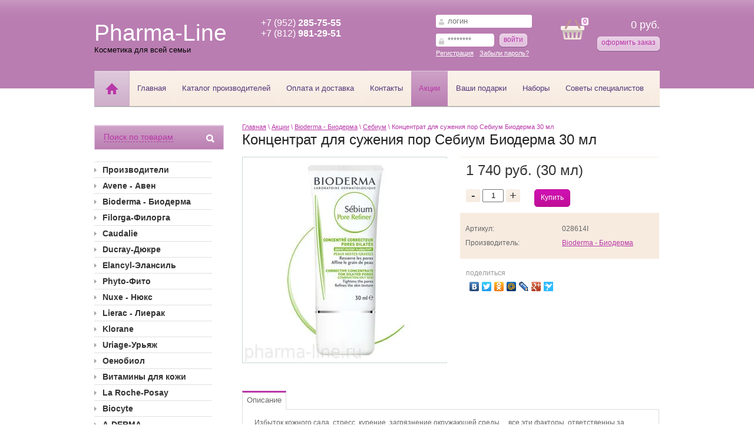

--- FILE ---
content_type: text/html; charset=utf-8
request_url: http://pharma-line.ru/akcii/product/koncentrat_dlya_suzheniya_por_sebium_bioderma_30_ml
body_size: 22682
content:


<!DOCTYPE html>
<html xmlns="http://www.w3.org/1999/html">
<head>
<meta name="google-site-verification" content="BnmaKhv-fwpeUhdVrgzgAxckYp21zNgLQRZTTnXbZAg" />
<meta name='wmail-verification' content='9c4503a1100a08d1' />
    <meta name="robots" content="all"/>
    <meta http-equiv="Content-Type" content="text/html; charset=UTF-8" />
    <meta name="description" content="Концентрат для сужения пор Себиум Биодерма 30 мл" />
    <meta name="keywords" content="Концентрат для сужения пор Себиум Биодерма 30 мл в СПб" />
    <title>купить Концентрат для сужения пор Себиум Биодерма 30 мл</title>
    <link rel="canonical" href="/akcii/product/koncentrat_dlya_suzheniya_por_sebium_bioderma_30_ml"/>    
            <!-- 46b9544ffa2e5e73c3c971fe2ede35a5 -->
            <script src='/shared/s3/js/lang/ru.js'></script>
            <script src='/shared/s3/js/common.min.js'></script>
        <link rel='stylesheet' type='text/css' href='/shared/s3/css/calendar.css' /><link rel='stylesheet' type='text/css' href='/shared/highslide-4.1.13/highslide.min.css'/>
<script type='text/javascript' src='/shared/highslide-4.1.13/highslide-full.packed.js'></script>
<script type='text/javascript'>
hs.graphicsDir = '/shared/highslide-4.1.13/graphics/';
hs.outlineType = null;
hs.showCredits = false;
hs.lang={cssDirection:'ltr',loadingText:'Загрузка...',loadingTitle:'Кликните чтобы отменить',focusTitle:'Нажмите чтобы перенести вперёд',fullExpandTitle:'Увеличить',fullExpandText:'Полноэкранный',previousText:'Предыдущий',previousTitle:'Назад (стрелка влево)',nextText:'Далее',nextTitle:'Далее (стрелка вправо)',moveTitle:'Передвинуть',moveText:'Передвинуть',closeText:'Закрыть',closeTitle:'Закрыть (Esc)',resizeTitle:'Восстановить размер',playText:'Слайд-шоу',playTitle:'Слайд-шоу (пробел)',pauseText:'Пауза',pauseTitle:'Приостановить слайд-шоу (пробел)',number:'Изображение %1/%2',restoreTitle:'Нажмите чтобы посмотреть картинку, используйте мышь для перетаскивания. Используйте клавиши вперёд и назад'};</script>

<!--s3_require-->
<link rel="stylesheet" href="/g/basestyle/1.0.1/user/user.css" type="text/css"/>
<link rel="stylesheet" href="/g/basestyle/1.0.1/user/user.blue.css" type="text/css"/>
<script type="text/javascript" src="/g/basestyle/1.0.1/user/user.js" async></script>
<!--/s3_require-->

    <!--[if lt IE 9]>
    <script type="text/javascript" src="http://html5shiv.googlecode.com/svn/trunk/html5.js"></script>
    <![endif]-->
    <link href="/g/shop2/shop2.css" rel="stylesheet" type="text/css" />
<link href="/g/shop2/comments/comments.less.css" rel="stylesheet" type="text/css" />
<link rel="stylesheet" type="text/css" href="/g/shop2/elements.less.css">

	<script type="text/javascript" src="/g/jquery/jquery-1.7.2.min.js" charset="utf-8"></script>


<script type="text/javascript" src="/g/shop2/shop2.packed.js"></script>
<script type="text/javascript" src="/g/printme.js" charset="utf-8"></script>
<script type="text/javascript" src="/g/no_cookies.js" charset="utf-8"></script>
<script type="text/javascript" src="/g/shop2v2/default/js/baron.min.js"></script>
<script type="text/javascript" src="/g/shop2/shop2custom.js" charset="utf-8"></script>
<script type="text/javascript" src="/g/shop2/disable.params.shop2.js" charset="utf-8"></script>
<script type="text/javascript">
	shopClient.uri = '/akcii';
	shopClient.mode = 'product';
        	shop2.apiHash = {"getPromoProducts":"7dc6925b57ec3ad7ba9a64e938791811","cartAddItem":"75998904dc8b5ccf4c33900c38506911","getSearchMatches":"f9062372355173943cc1befed18ed16a","getFolderCustomFields":"5c429852260f44566e27d117015bc56c","getProductListItem":"b3ad0b79bd56e4dd6073afca466ab418","cartRemoveItem":"ed7636361e7c12a29cba4eaf343a540b","cartUpdate":"1ca795912b9588b9b1a89c323d9bde6a","cartRemoveCoupon":"fd54a9af7e52c2fc894139ca73a76ec3","cartAddCoupon":"0c62888798c3a21b714c427dc69726b3","deliveryCalc":"030cd92ed68159b9625b807d7c94f9ea","printOrder":"6e2a243d80d216ce18e8dbfdc540e3f6","cancelOrder":"c04058ee06bb7c0dc1deeaa56c858f6f","cancelOrderNotify":"a4346f31c336ce27c9c69f976339e0a5","repeatOrder":"90cf68cb992acbbda6d11fbd045212ac","paymentMethods":"c471ee0e07315af7d146afbbcb66a511","compare":"f9346862bee12e4e64df8bc46ee0a780"};
</script>    <link rel="stylesheet" type="text/css" href="/t/v338/images/css/styles.less.css" />
    <script type="text/javascript" src="http://megagroup.ru/g/module/megaslider/js/megaslider.jquery.js"></script>
    <script type="text/javascript" src="/t/v338/images/main.js"></script>
    
        <script type="text/javascript">
            hs.align = 'center';
            hs.transitions = ['expand', 'crossfade'];
            hs.outlineType = 'rounded-white';
            hs.fadeInOut = true;
            hs.dimmingOpacity = 0.75; 

            hs.addSlideshow({
                slideshowGroup: 'product',
                interval: 5000,
                repeat: false,
                useControls: true,
                fixedControls: 'fit',
                overlayOptions: {
                    opacity: .75,
                    position: 'bottom center',
                    hideOnMouseOut: true
                }
            });
        </script>
    
<script type="text/javascript" src="//yandex.st/share/share.js" charset="utf-8"></script>
</head>
<body>
    <div class="wrapper">
            <header>
                <div class="container">
                    <div class="header-bottom-line">
                        <div class="left-part">
                            <a class="logo" href="/">
                                <img src="/thumb/2/8JRUdMP9MZJFhn1_Q9a9yA/72c62/d/logo.png" alt="" />
                            </a>
                          <a href="/" class="company-name">
                                Pharma-Line
                                <span>Косметика для всей семьи</span>
                            </a>
                            <div class="big-slogan">
                                                                        <ul class="phone-list">
                                                                              <li>
                                            <div>+7 (952) <strong>285-75-55 </strong></div>
<div>+7 (812) <strong>981-29-51</strong></div>
                                        </li>
                                    </ul>
                                                                </div>
                        </div>
                        <div class="right-part">

                            <div class="header-cart"  id="shop2-cart-preview">
    <div class="left-pos">
          <span>0</span>
    </div>
    <div class="right-pos">
        <div class="all-price">
            0 руб.
        </div>
        <div class="button-wrap">
            <a class="pink-btn" href="/akcii/cart"><span>оформить заказ</span> </a>
        </div>
    </div>
</div>                            <form method="post" action="/users" class="registration-block">
    <div class="field-reg login-field">
        <input type="text" name="login" placeholder="логин"/>
    </div>
    <div class="field-reg pass-field">
        <input type="password" name="password" placeholder="********" />
    </div>
    <div class="button-wrap">
        <button class="pink-btn" type="submit"><span>войти</span> </button>
    </div>
    <a href="/users/register">Регистрация</a><a href="/users/forgot_password">Забыли пароль?</a>
<re-captcha data-captcha="recaptcha"
     data-name="captcha"
     data-sitekey="6LcYvrMcAAAAAKyGWWuW4bP1De41Cn7t3mIjHyNN"
     data-lang="ru"
     data-rsize="invisible"
     data-type="image"
     data-theme="light"></re-captcha></form>

                        </div>
                    </div>
                </div>
            </header>

            

            <section class="main-content">

                <div class="container">
                    <div class="nav-menu-wrap">
                        <a class="home" href="/"></a>
                        <nav>
                            <ul>
                                                                <li>
                                    <a  href="/glavnaya"><span>Главная</span></a>
                                </li>
                                                                <li>
                                    <a  href="/"><span>Каталог производителей</span></a>
                                </li>
                                                                <li>
                                    <a  href="/oplata-i-dostavka"><span>Оплата и доставка</span></a>
                                </li>
                                                                <li>
                                    <a  href="/contact"><span>Контакты</span></a>
                                </li>
                                                                <li>
                                    <a class="active" href="/akcii"><span>Акции</span></a>
                                </li>
                                                                <li>
                                    <a  href="/vashi-podarki"><span>Ваши подарки</span></a>
                                </li>
                                                                <li>
                                    <a  href="/nabory"><span>Наборы</span></a>
                                </li>
                                                                <li>
                                    <a  href="/sovety-spetsialistov"><span>Советы специалистов</span></a>
                                </li>
                                                            </ul>
                        </nav>
                    </div>
                    <table>
                        <tr>
                            <td class="sidebar">
                                
                                <div class="search-wrap">
	<a class="srch-prod " href="#">
		<span>Поиск по товарам</span>
		<button class="search-btn" type="button"></button>
	</a>

	<form method="get" name="shop2_search" class="dropdown-search " action="/akcii/search" enctype="multipart/form-data">
		<input type="hidden" name="sort_by" value=""/>
		<div class="dropdown-wrap">
			<div class="field">
				<span>Цена:</span>
				<ul>
					<li>
						<input type="text" name="s[price][min]" value="" placeholder="от" />
					</li>
					<li>
						<input type="text" name="s[price][max]" value="" placeholder="до"/>
					</li>
				</ul>
			</div>
			<div class="field">
				<label for="name">Название:</label>
				<input type="text" name="s[name]" value="" id="name"/>
			</div>

				
			<div class="field">
				<label for="articul">Артикул:</label>
				<input type="text" id="articul" name="s[article]" value="" />
			</div>
			<div class="field">
				<label for="text">Текст:</label>
				<input type="text" id="text" name="search_text" value="" />
			</div>
			
			<div class="field"><span>Выберите категорию:</span><select id="s[folder_id]" name="s[folder_id]" onchange="shopClient.Search.getFolderParams(this, '5c429852260f44566e27d117015bc56c', 695658)"><option value="" >Все</option><option value="607078621" > Производители</option><option value="694800621" > Avene - Авен</option><option value="694804421" >&raquo; Термальная вода Авен</option><option value="694931821" >&raquo; Основной уход за чувствительной кожей</option><option value="694932421" >&raquo; Уход за контуром глаз</option><option value="694935021" >&raquo; Tolerance Extreme - Уход за сверхчувствительной кожей</option><option value="694941221" >&raquo; Cicalfate - Уход за повреждённой кожей</option><option value="694941621" >&raquo; Hydrance Optimale - Увлажняющая гамма</option><option value="694941821" >&raquo; Antirougeurs - Средства от покраснений</option><option value="694942021" >&raquo; Cold Cream - Гамма с колд-кремом</option><option value="694944621" >&raquo; TriXéra - Средства для ухода за очень сухой и атопичной кожей</option><option value="694944821" >&raquo; Akerat - Выраженные уплотнения кожи и псориаз</option><option value="694945021" >&raquo; Ystheal  Антивозрастные средства</option><option value="694947221" >&raquo; Cleanance - Уход за проблемной кожей</option><option value="694947421" >&raquo; Avene Sun Care Солнцезащитная гамма </option><option value="694950221" >&raquo; Мужская гамма</option><option value="65189803" >&raquo; Гамма Avène Couvrance</option><option value="78688203" >&raquo; КсераКальм A.D  (XeraCalm A.D)</option><option value="129177403" >&raquo; PhysioLift - Физиолифт Антивозрастные средства</option><option value="464691503" >&raquo; ДермАбсолю - DermAbsolu</option><option value="464741103" >&raquo; Body - ухода за чувствительной кожей тела.</option><option value="695021421" > Bioderma - Биодерма</option><option value="695208821" >&raquo; Атодерм</option><option value="695209021" >&raquo; Себиум</option><option value="695209221" >&raquo; Сенсибио</option><option value="695209421" >&raquo; Нодэ</option><option value="695209621" >&raquo; Фотодерм</option><option value="695209821" >&raquo; Гидрабио</option><option value="695210221" >&raquo; Цикабио</option><option value="695210421" >&raquo; АВСДерм</option><option value="72106403" >&raquo;  Отбеливание</option><option value="110467803" >&raquo; Matricium</option><option value="695214021" > Filorga-Филорга</option><option value="695216021" > Caudalie </option><option value="695216421" >&raquo; Очищение и тонизирование</option><option value="695216621" >&raquo; Первые морщины &amp;quot;Pulpe vitaminee&amp;quot;</option><option value="695216821" >&raquo; Сухая кожа &amp;quot;Vinosource&amp;quot;</option><option value="695217021" >&raquo; Вин Актив (Vine Activ)</option><option value="695217221" >&raquo; Глобальный антивозрастной уход &amp;quot;Premiere cru&amp;quot;</option><option value="695217421" >&raquo; Сияние кожи и коррекция пигментных пятен &amp;quot;Vinoperfect&amp;quot;</option><option value="695217621" >&raquo; Солнце: Солей Дивин и Тен Дивин</option><option value="695218821" >&raquo; Тело</option><option value="62945003" >&raquo; Наборы</option><option value="81549403" >&raquo; Кодали Полифенол С15 </option><option value="115372803" >&raquo; Resveratrol lift</option><option value="695222221" > Ducray-Дюкре</option><option value="695222421" >&raquo; Уход за волосами Дюкрэ</option><option value="695223221" >&raquo; Уход за сухой кожей Иктиан</option><option value="695223421" >&raquo; Уход за проблемной кожей Керакнил</option><option value="695223621" >&raquo; Программа против пигментации Меласкрин</option><option value="464691103" >&raquo; Гидрозис Контрол</option><option value="695232221" > Elancyl-Элансиль</option><option value="695232421" >&raquo; Элансиль Противоцеллюлитные средства</option><option value="695232621" >&raquo; Элансиль Средства для ухода за телом</option><option value="695234621" > Phyto-Фито</option><option value="695235021" >&raquo; Краски для волос Phyto Color</option><option value="695235221" >&raquo; Средства для красоты волос</option><option value="695235821" >&raquo; Средства для укладки волос</option><option value="695236021" >&raquo; Средства для интенсивного ухода</option><option value="695238821" >&raquo; Уход за волосами на солнце</option><option value="695239021" >&raquo; Шампуни и кондиционеры</option><option value="94086203" >&raquo; Phyto Пищевая добавка для укрепления волос и ногтей </option><option value="695273021" > Nuxe - Нюкс</option><option value="695273421" >&raquo; Анти возрастной уход</option><option value="695273621" >&raquo; Фреш де Ботэ  увлажняющий уход 48 часов</option><option value="695274021" >&raquo; Арома-Перфекшн</option><option value="695274221" >&raquo; Ежедневный уход Продижьёз</option><option value="695274421" >&raquo; Мультифункциональный уход Продижьёз</option><option value="695274621" >&raquo; Основной уход-наслаждение для тела</option><option value="695274821" >&raquo; Очищающий уход с лепестками роз</option><option value="695275021" >&raquo; Уход, восстанавливающий комфорт</option><option value="695289021" >&raquo; Нюкс Сан</option><option value="695289421" >&raquo; Для мужчин</option><option value="80528603" >&raquo; Нюксурьянс Ультра</option><option value="80529203" >&raquo; Нирванеск</option><option value="80529403" >&raquo; Мервейанс</option><option value="120305003" >&raquo; Сплендьез</option><option value="697176221" > Lierac - Лиерак</option><option value="697177421" >&raquo; Солнцезащитные средства</option><option value="697180021" >&raquo; Коррекция глубоких морщин Exclusive</option><option value="697180221" >&raquo; Коррекция первых морщин Intiatic</option><option value="697180421" >&raquo; Lierac Лифт Интеграль (Lift Integral)</option><option value="697180621" >&raquo; Коррекция  морщин и упругости Coherence L.IR</option><option value="697180821" >&raquo; Коррекция покраснение кожи</option><option value="697221821" >&raquo; Коррекция пигментных пятен</option><option value="697222021" >&raquo; Коррекция старения Deridium</option><option value="697222221" >&raquo; Коррекция старения в период менопаузы Arkeskin+</option><option value="697222421" >&raquo; Коррекция тона кожи, сияние</option><option value="697222821" >&raquo; Маски для лица</option><option value="697223221" >&raquo; Очищающие средства для ежедневного ухода</option><option value="697223421" >&raquo; Антивозрастной уход Лифтиссиме Lierac Liftissime</option><option value="697223621" >&raquo; Профилактика и коррекция растяжек Phytolastil</option><option value="697223821" >&raquo; Средства глобальной коррекции старения Premium</option><option value="697224221" >&raquo; Средства для кожи бюста и декольте</option><option value="697224421" >&raquo; Средства для коррекции фигуры</option><option value="697224621" >&raquo; Средства для тела Anti-Dessechement и Lait Sensoriel</option><option value="697227821" >&raquo; Увлажняющие средства Hydra-Chrono+</option><option value="697228021" >&raquo; Уход за кожей контура глаз Diopti</option><option value="697228221" >&raquo; Гамма средств по уходу для мужчин</option><option value="103564003" >&raquo; Мультивитаминный уход Мезолифт</option><option value="107917403" >&raquo; Гидраженист - Hydragenist</option><option value="119088603" >&raquo; Манифисанс</option><option value="569131603" >&raquo; Супра Радианс - Supra Radiance</option><option value="697254021" > Klorane</option><option value="697254421" >&raquo; Kloran bebe средства для малышей</option><option value="697254621" >&raquo; Дермо-защитная линия</option><option value="697254821" >&raquo; Средства для снятия макияжа глаз</option><option value="697255021" >&raquo; Уход за волосами</option><option value="59801203" > Uriage-Урьяж</option><option value="59801403" >&raquo; Термальная вода Урьяж</option><option value="59801603" >&raquo; Смягчающий уход за сухой и атопичной кожей</option><option value="59801803" >&raquo; Прурисед - Успокаивающие противозудные средства</option><option value="59802003" >&raquo; Кератозан - уход за кожей с кератозами</option><option value="59802203" >&raquo; Заживляющие и регенерирующие средства для поврежденной кожи</option><option value="59802603" >&raquo; Очищение и гигиена чувствительной кожи</option><option value="59802803" >&raquo; Исеак - уход за смешанной, жирной и проблемной кожей</option><option value="59803003" >&raquo; Увлажняющая гамма</option><option value="59803603" >&raquo; Розельян - уход за гиперчувствительной кожей с покраснениями</option><option value="59803803" >&raquo; Толедерм - уход за реактивной, крайне чувствительной кожей</option><option value="59804003" >&raquo; Пептилис - уход против морщин для тонкой чувствительной кожи</option><option value="59804403" >&raquo; Депигментирующий уход Депидерм</option><option value="59804603" >&raquo; Барьедерм - Защитные и восстанавливающие средства</option><option value="59804803" >&raquo; Гамма для малышей</option><option value="59805003" >&raquo; Интимная гигиена</option><option value="59805403" >&raquo; Cu-Zn+ Средства ухода для раздраженной кожи</option><option value="59806003" >&raquo; D.S. - Уход для кожи с признаками себорейного дерматита</option><option value="59806203" >&raquo; Барьесан - солнечная гаммма</option><option value="339382403" >&raquo; Эйдж Протект - Age Protect</option><option value="60228203" > Оенобиол</option><option value="72845803" > Витамины для кожи</option><option value="111351003" > La Roche-Posay</option><option value="111352003" >&raquo; МАКИЯЖ ДЛЯ ЧУВСТВИТЕЛЬНОЙ КОЖИ</option><option value="111645603" > Biocyte</option><option value="170259603" >&raquo; Для красоты волос</option><option value="170259803" >&raquo; Longevity</option><option value="170260003" >&raquo; Красивая кожа</option><option value="170260203" >&raquo; Солнцезащитная гамма</option><option value="170260403" >&raquo; Для похудения</option><option value="170260603" >&raquo; Beauty Food</option><option value="394067203" >&raquo; BIOCYTE PERFORMANCE</option><option value="394079203" >&raquo; TATTOO DERM</option><option value="403947803" >&raquo; Bum Bum</option><option value="123666603" > A-DERMA</option><option value="123666803" >&raquo; Exomega</option><option value="123667003" >&raquo; Epitheliale A.H. Duo</option><option value="123667203" >&raquo; Dermalibour +</option><option value="123667403" >&raquo; The essentials</option><option value="173951603" >&raquo; Protect</option><option value="339378003" >&raquo; Phys-AC</option><option value="340488403" >&raquo; Hydralba - Гидральба</option><option value="135975203" > Arkopharma</option><option value="149451003" > Milical Laboratoires</option><option value="150048003" > Jaldes</option><option value="179119403" > SVR</option><option value="179119603" >&raquo; SVR Денситиум (Densitium)</option><option value="179119803" >&raquo; SVR Гидралиан (Hydraliane)</option><option value="179120003" >&raquo; SVR Лифтиан (Liftiane)</option><option value="179120203" >&raquo; SVR Физиопюр (Physiopure)</option><option value="179120603" >&raquo; SVR Сенсифин (Sensifine)</option><option value="179120803" >&raquo; SVR Сенсифин АР (Sensifine AR)</option><option value="179121003" >&raquo; SVR Топиализ (Topialyse)</option><option value="179121203" >&raquo; SVR Ксериал (Xerial)</option><option value="179122403" >&raquo; SVR Себиаклер (Sebiaclear)</option><option value="338988603" > Esthederm - Эстедерм</option><option value="338988803" >&raquo; Бронз Репэр (Bronz Repair)</option><option value="339121203" >&raquo; Defepil - Дефэпил</option><option value="339147603" >&raquo; Svelt System - Свельт Систем</option><option value="339190203" >&raquo; City Protect - Сити Протект</option><option value="339191003" >&raquo; Hydra System - Гидра Систем</option><option value="339191603" >&raquo; Intensive - Интенсив</option><option value="339995403" >&raquo; Lift &amp;amp; Repair - Лифт энд Репэр</option><option value="340490203" >&raquo; White System - Вайт Систем</option><option value="340546803" >&raquo; Nutri System - Нутри Систем</option><option value="345525003" >&raquo; Eau Cellulaire - Клеточная Вода</option><option value="345604203" >&raquo; Osmoclean - Осмоклин</option><option value="613742603" > Korff</option><option value="613744203" >&raquo; Очищение</option><option value="613744803" >&raquo; Гидроэнержи</option><option value="613745403" >&raquo; Коррекционист</option><option value="613746003" >&raquo; Суперлайтив</option><option value="613747203" >&raquo; Абсолют</option><option value="613748603" >&raquo; Лифтинг</option><option value="613748803" >&raquo; Апгрейд</option><option value="613750003" >&raquo; Мейкап (Cure Make Up)</option><option value="465838903" > Synbionyme - Синбионим</option><option value="469794703" > МартиДерм</option></select></div><div id="shop2_search_custom_fields"></div>
			
			<div class="field"><span>Производитель:</span><select name="s[vendor_id]"><option value="">Все</option><option value="6252603" >A-DERMA</option><option value="4738603" >AD Medicine</option><option value="6289803" >Algotherm</option><option value="39948303" >ALLERGIKA</option><option value="46695203" >Arkopharma</option><option value="2674203" >Arlor Natural Scientific</option><option value="34548821" >Avene - Авен</option><option value="4898403" >Biocyte</option><option value="34549021" >Bioderma - Биодерма</option><option value="48438221" >Biorga - Биорга</option><option value="47913221" >Caudalie - Кодали</option><option value="2049403" >Curaprox</option><option value="48059021" >Ducray - Дюкрэ</option><option value="48188421" >Elancyl - Элансиль</option><option value="17953803" >Esthederm</option><option value="48617821" >Filorga - Филорга</option><option value="54835421" >Inneov - Иннеов</option><option value="9710403" >JALDES - ЖАЛЬД</option><option value="48491821" >Kloran-Клоран</option><option value="48901603" >korff</option><option value="46213421" >La Roche Posay-Ля Рош Позе</option><option value="55037021" >Laino - Лено</option><option value="48058221" >Lierac-Лиерак</option><option value="9762803" >Milical Laboratoires</option><option value="48474621" >Noreva - Норева</option><option value="4737803" >Nutricare</option><option value="48428821" >Nuxe-Нюкс</option><option value="1747203" >Oenobiol</option><option value="56751221" >OrganicTai</option><option value="48505021" >Phyto-Фито</option><option value="6094003" >PULPE DE VIE</option><option value="56792821" >Skin Doctors</option><option value="54582021" >SkinCeuticals - Скинсьютикалс </option><option value="1700003" >Sosu (Япония)</option><option value="14585403" >SVR</option><option value="2050003" >Swiss smile</option><option value="41996503" >Topicrem</option><option value="46941421" >Uriage - Урьяж</option><option value="48995621" >Vichy-Виши</option><option value="53729021" >Долива</option><option value="42420303" >ляпко</option><option value="37499103" >МартиДерм</option><option value="48215021" >Мустела- Mustela</option><option value="36620303" >Синбионим</option><option value="1744003" >Эмолиум-Emolium</option><option value="17943203" >Эстедерм</option></select></div>			
			<div class="field">
				<span>Новинка:</span>
				<select name="s[new]">
					<option value="">Все</option>
					<option value="0">нет</option>
					<option value="1">да</option>
				</select>
			</div>

			<div class="field">
				<span>Спецпредложение:</span>
				<select name="s[special]">
					<option value="">Все</option>
					<option value="0">нет</option>
					<option value="1">да</option>
				</select>
			</div>

			<div class="field">
				<span>Результатов на странице:</span>
				<select name="s[products_per_page]">
																				<option value="5">5</option>
															<option value="20" selected="selected">20</option>
															<option value="35">35</option>
															<option value="50">50</option>
															<option value="65">65</option>
															<option value="80">80</option>
															<option value="95">95</option>
									</select>
			</div>
			<div class="button-wrap white-button">
				<button type="submit"><span>Найти</span></button>
			</div>
		</div>
	<re-captcha data-captcha="recaptcha"
     data-name="captcha"
     data-sitekey="6LcYvrMcAAAAAKyGWWuW4bP1De41Cn7t3mIjHyNN"
     data-lang="ru"
     data-rsize="invisible"
     data-type="image"
     data-theme="light"></re-captcha></form>
</div>
<script type="text/javascript" src="/t/v338/images/popup.menu.js"></script>

<script type="text/javascript">
$(function() {
	$('#lmenu').popUpMenu({
		direction: 'right'
	});

})
</script>

<ul id="lmenu">
                <li><a href="/akcii/folder/607078621"><span>Производители</span><ins></ins></a>
                                </li>
                                <li><a href="/akcii/folder/aven"><span>Avene - Авен</span><ins></ins></a>
                                <ul>
                    <li><a href="/akcii/folder/termalnaya-voda-aven-4">Термальная вода Авен</a>
                                </li>
                                <li><a href="/akcii/folder/osnovnoy-uhod-za-chuvstvitelnoy-kozhey">Основной уход за чувствительной кожей</a>
                                </li>
                                <li><a href="/akcii/folder/osnovnoy-uhod-za-conturom-glaz">Уход за контуром глаз</a>
                                </li>
                                <li><a href="/akcii/folder/uhod-za-sverhchuvstvitelnoy-kozhey1">Tolerance Extreme - Уход за сверхчувствительной кожей</a>
                                </li>
                                <li><a href="/akcii/folder/uhod-za-povrejdennoy-kozhey">Cicalfate - Уход за повреждённой кожей</a>
                                </li>
                                <li><a href="/akcii/folder/avene-gidrans-optimal">Hydrance Optimale - Увлажняющая гамма</a>
                                </li>
                                <li><a href="/akcii/folder/avene-antirougeurs">Antirougeurs - Средства от покраснений</a>
                                </li>
                                <li><a href="/akcii/folder/avene-cold-cream.">Cold Cream - Гамма с колд-кремом</a>
                                </li>
                                <li><a href="/akcii/folder/sredstva-dlya-uhoda-za-ochen-suhoy-i-atopichnoy-kozhey--aven">TriXéra - Средства для ухода за очень сухой и атопичной кожей</a>
                                </li>
                                <li><a href="/akcii/folder/vyrazhennye-uplotneniya-kozhi-i-psoriaz-avene-akerat">Akerat - Выраженные уплотнения кожи и псориаз</a>
                                </li>
                                <li><a href="/akcii/folder/ystheal--i-eluage-antivozrastnye-sredstva-3">Ystheal  Антивозрастные средства</a>
                                </li>
                                <li><a href="/akcii/folder/aven-syvorotka-vosstanavlivayuschaya-dlya-zreloy-kozhi-avene">Cleanance - Уход за проблемной кожей</a>
                                </li>
                                <li><a href="/akcii/folder/avene-sun-care-solncezaschitnaya-gamma">Avene Sun Care Солнцезащитная гамма </a>
                                </li>
                                <li><a href="/akcii/folder/gamma-dly--mughin">Мужская гамма</a>
                                </li>
                                <li><a href="/akcii/folder/gamma-avne-couvrance">Гамма Avène Couvrance</a>
                                </li>
                                <li><a href="/akcii/folder/1">КсераКальм A.D  (XeraCalm A.D)</a>
                                </li>
                                <li><a href="/akcii/folder/physiolift-fiziolift">PhysioLift - Физиолифт Антивозрастные средства</a>
                                </li>
                                <li><a href="/akcii/folder/dermabsolyu-dermabsolu">ДермАбсолю - DermAbsolu</a>
                                </li>
                                <li><a href="/akcii/folder/body-uhoda-za-chuvstvitelnoj-kozhej-tela">Body - ухода за чувствительной кожей тела.</a>
                                </li>
                            </ul></li>
                                <li><a href="/akcii/folder/bioderma-2"><span>Bioderma - Биодерма</span><ins></ins></a>
                                <ul>
                    <li><a href="/akcii/folder/atoderm">Атодерм</a>
                                </li>
                                <li><a href="/akcii/folder/sebium">Себиум</a>
                                </li>
                                <li><a href="/akcii/folder/sensibio">Сенсибио</a>
                                </li>
                                <li><a href="/akcii/folder/node">Нодэ</a>
                                </li>
                                <li><a href="/akcii/folder/fotoderm">Фотодерм</a>
                                </li>
                                <li><a href="/akcii/folder/atoderm-5">Гидрабио</a>
                                </li>
                                <li><a href="/akcii/folder/gidrabio-1">Цикабио</a>
                                </li>
                                <li><a href="/akcii/folder/gidrabio-2">АВСДерм</a>
                                </li>
                                <li><a href="/akcii/folder/bioderma-otbelivanie"> Отбеливание</a>
                                </li>
                                <li><a href="/akcii/folder/matricium">Matricium</a>
                                </li>
                            </ul></li>
                                <li><a href="/akcii/folder/filorga"><span>Filorga-Филорга</span><ins></ins></a>
                                </li>
                                <li><a href="/akcii/folder/caudali"><span>Caudalie </span><ins></ins></a>
                                <ul>
                    <li><a href="/akcii/folder/ochischenie-i-tonizirovanie">Очищение и тонизирование</a>
                                </li>
                                <li><a href="/akcii/folder/pervye-morschiny-pulpe-vitaminee">Первые морщины &quot;Pulpe vitaminee&quot;</a>
                                </li>
                                <li><a href="/akcii/folder/suhaya-kozha-vinosource">Сухая кожа &quot;Vinosource&quot;</a>
                                </li>
                                <li><a href="/akcii/folder/anti-vozrastnoy-uhod-vinexpert">Вин Актив (Vine Activ)</a>
                                </li>
                                <li><a href="/akcii/folder/globalnyy-antivozrastnoy-uhod-premiere-cru">Глобальный антивозрастной уход &quot;Premiere cru&quot;</a>
                                </li>
                                <li><a href="/akcii/folder/siyanie-kozhi-i-korrekciya-pigmentnyh-pyaten-vinoperfect">Сияние кожи и коррекция пигментных пятен &quot;Vinoperfect&quot;</a>
                                </li>
                                <li><a href="/akcii/folder/solnce-soley-divin-i-ten-divin">Солнце: Солей Дивин и Тен Дивин</a>
                                </li>
                                <li><a href="/akcii/folder/telo">Тело</a>
                                </li>
                                <li><a href="/akcii/folder/nabory">Наборы</a>
                                </li>
                                <li><a href="/akcii/folder/1-1">Кодали Полифенол С15 </a>
                                </li>
                                <li><a href="/akcii/folder/resveratrol-lift">Resveratrol lift</a>
                                </li>
                            </ul></li>
                                <li><a href="/akcii/folder/dukre"><span>Ducray-Дюкре</span><ins></ins></a>
                                <ul>
                    <li><a href="/akcii/folder/uhod-za-volosami-dyukre">Уход за волосами Дюкрэ</a>
                                </li>
                                <li><a href="/akcii/folder/uhod-za-suhoy-kozhey-iktian">Уход за сухой кожей Иктиан</a>
                                </li>
                                <li><a href="/akcii/folder/uhod-za-problemnoy-kozhey-keraknil">Уход за проблемной кожей Керакнил</a>
                                </li>
                                <li><a href="/akcii/folder/programma-protiv-pigmentacii-melaskrin">Программа против пигментации Меласкрин</a>
                                </li>
                                <li><a href="/akcii/folder/gidrozis-kontrol">Гидрозис Контрол</a>
                                </li>
                            </ul></li>
                                <li><a href="/akcii/folder/elancyl"><span>Elancyl-Элансиль</span><ins></ins></a>
                                <ul>
                    <li><a href="/akcii/folder/elansil-protivocellyulitnye-sredstva">Элансиль Противоцеллюлитные средства</a>
                                </li>
                                <li><a href="/akcii/folder/elansil-sredstva-dlya-uhoda-za-telom">Элансиль Средства для ухода за телом</a>
                                </li>
                            </ul></li>
                                <li><a href="/akcii/folder/phyto-fito"><span>Phyto-Фито</span><ins></ins></a>
                                <ul>
                    <li><a href="/akcii/folder/kraski-dlya-volos-phyto-color">Краски для волос Phyto Color</a>
                                </li>
                                <li><a href="/akcii/folder/lechebnye-sredstva-dlya-uhoda-za-volosami">Средства для красоты волос</a>
                                </li>
                                <li><a href="/akcii/folder/11111111-4">Средства для укладки волос</a>
                                </li>
                                <li><a href="/akcii/folder/11111111-5">Средства для интенсивного ухода</a>
                                </li>
                                <li><a href="/akcii/folder/11111111-6">Уход за волосами на солнце</a>
                                </li>
                                <li><a href="/akcii/folder/11111111-7">Шампуни и кондиционеры</a>
                                </li>
                                <li><a href="/akcii/folder/phyto-pishchevaya-dobavka-dlya-ukrepleniya-volos-i-nogtey">Phyto Пищевая добавка для укрепления волос и ногтей </a>
                                </li>
                            </ul></li>
                                <li><a href="/akcii/folder/nuxe-1"><span>Nuxe - Нюкс</span><ins></ins></a>
                                <ul>
                    <li><a href="/akcii/folder/111111">Анти возрастной уход</a>
                                </li>
                                <li><a href="/akcii/folder/111111-1">Фреш де Ботэ  увлажняющий уход 48 часов</a>
                                </li>
                                <li><a href="/akcii/folder/111111-2">Арома-Перфекшн</a>
                                </li>
                                <li><a href="/akcii/folder/111111-3">Ежедневный уход Продижьёз</a>
                                </li>
                                <li><a href="/akcii/folder/111111-4">Мультифункциональный уход Продижьёз</a>
                                </li>
                                <li><a href="/akcii/folder/111111-5">Основной уход-наслаждение для тела</a>
                                </li>
                                <li><a href="/akcii/folder/111111-6">Очищающий уход с лепестками роз</a>
                                </li>
                                <li><a href="/akcii/folder/111111-7">Уход, восстанавливающий комфорт</a>
                                </li>
                                <li><a href="/akcii/folder/111111-8">Нюкс Сан</a>
                                </li>
                                <li><a href="/akcii/folder/111111-9">Для мужчин</a>
                                </li>
                                <li><a href="/akcii/folder/prodizhyoz">Нюксурьянс Ультра</a>
                                </li>
                                <li><a href="/akcii/folder/nirvanesk">Нирванеск</a>
                                </li>
                                <li><a href="/akcii/folder/merveyans">Мервейанс</a>
                                </li>
                                <li><a href="/akcii/folder/splendyez">Сплендьез</a>
                                </li>
                            </ul></li>
                                <li><a href="/akcii/folder/lierac-2"><span>Lierac - Лиерак</span><ins></ins></a>
                                <ul>
                    <li><a href="/akcii/folder/111111111">Солнцезащитные средства</a>
                                </li>
                                <li><a href="/akcii/folder/solncezaschitnye-sredstva-11">Коррекция глубоких морщин Exclusive</a>
                                </li>
                                <li><a href="/akcii/folder/solncezaschitnye-sredstva-12">Коррекция первых морщин Intiatic</a>
                                </li>
                                <li><a href="/akcii/folder/solncezaschitnye-sredstva-13">Lierac Лифт Интеграль (Lift Integral)</a>
                                </li>
                                <li><a href="/akcii/folder/solncezaschitnye-sredstva-14">Коррекция  морщин и упругости Coherence L.IR</a>
                                </li>
                                <li><a href="/akcii/folder/solncezaschitnye-sredstva-15">Коррекция покраснение кожи</a>
                                </li>
                                <li><a href="/akcii/folder/korrekciya-pokrasnenie-kozhi-apaisance">Коррекция пигментных пятен</a>
                                </li>
                                <li><a href="/akcii/folder/korrekciya-pokrasnenie-kozhi-apaisance-1">Коррекция старения Deridium</a>
                                </li>
                                <li><a href="/akcii/folder/korrekciya-pokrasnenie-kozhi-apaisance-2">Коррекция старения в период менопаузы Arkeskin+</a>
                                </li>
                                <li><a href="/akcii/folder/korrekciya-pokrasnenie-kozhi-apaisance-3">Коррекция тона кожи, сияние</a>
                                </li>
                                <li><a href="/akcii/folder/korrekciya-pokrasnenie-kozhi-apaisance-4">Маски для лица</a>
                                </li>
                                <li><a href="/akcii/folder/maski-dlya-lica-2">Очищающие средства для ежедневного ухода</a>
                                </li>
                                <li><a href="/akcii/folder/maski-dlya-lica-3">Антивозрастной уход Лифтиссиме Lierac Liftissime</a>
                                </li>
                                <li><a href="/akcii/folder/maski-dlya-lica-4">Профилактика и коррекция растяжек Phytolastil</a>
                                </li>
                                <li><a href="/akcii/folder/maski-dlya-lica-5">Средства глобальной коррекции старения Premium</a>
                                </li>
                                <li><a href="/akcii/folder/sredstva-globalnoy-korrekcii-stareniya-premium">Средства для кожи бюста и декольте</a>
                                </li>
                                <li><a href="/akcii/folder/sredstva-globalnoy-korrekcii-stareniya-premium-1">Средства для коррекции фигуры</a>
                                </li>
                                <li><a href="/akcii/folder/sredstva-globalnoy-korrekcii-stareniya-premium-2">Средства для тела Anti-Dessechement и Lait Sensoriel</a>
                                </li>
                                <li><a href="/akcii/folder/sredstva-dlya-tela-anti-dessechement-i-lait-sensoriel">Увлажняющие средства Hydra-Chrono+</a>
                                </li>
                                <li><a href="/akcii/folder/sredstva-dlya-tela-anti-dessechement-i-lait-sensoriel-1">Уход за кожей контура глаз Diopti</a>
                                </li>
                                <li><a href="/akcii/folder/sredstva-dlya-tela-anti-dessechement-i-lait-sensoriel-2">Гамма средств по уходу для мужчин</a>
                                </li>
                                <li><a href="/akcii/folder/mul-tivitaminnyy-ukhod-mezolift">Мультивитаминный уход Мезолифт</a>
                                </li>
                                <li><a href="/akcii/folder/gidrazhenist-hydragenist">Гидраженист - Hydragenist</a>
                                </li>
                                <li><a href="/akcii/folder/manifisans">Манифисанс</a>
                                </li>
                                <li><a href="/akcii/folder/supra-radians-supra-radiance">Супра Радианс - Supra Radiance</a>
                                </li>
                            </ul></li>
                                <li><a href="/akcii/folder/klorane-2"><span>Klorane</span><ins></ins></a>
                                <ul>
                    <li><a href="/akcii/folder/1111111">Kloran bebe средства для малышей</a>
                                </li>
                                <li><a href="/akcii/folder/1111111-1">Дермо-защитная линия</a>
                                </li>
                                <li><a href="/akcii/folder/1111111-2">Средства для снятия макияжа глаз</a>
                                </li>
                                <li><a href="/akcii/folder/1111111-3">Уход за волосами</a>
                                </li>
                            </ul></li>
                                <li><a href="/akcii/folder/uriage-uryazh"><span>Uriage-Урьяж</span><ins></ins></a>
                                <ul>
                    <li><a href="/akcii/folder/termalnaya-voda-uryazh">Термальная вода Урьяж</a>
                                </li>
                                <li><a href="/akcii/folder/smyagchayuschiy-uhod-za-suhoy-i-atopichnoy-kozhey">Смягчающий уход за сухой и атопичной кожей</a>
                                </li>
                                <li><a href="/akcii/folder/prurised---uspokaivayuschie-protivozudnye-sredstva">Прурисед - Успокаивающие противозудные средства</a>
                                </li>
                                <li><a href="/akcii/folder/keratozan---uhod-za-kozhey-s-keratozami">Кератозан - уход за кожей с кератозами</a>
                                </li>
                                <li><a href="/akcii/folder/zazhivlyayuschie-i-regeneriruyuschie-sredstva-dlya-povrezhde">Заживляющие и регенерирующие средства для поврежденной кожи</a>
                                </li>
                                <li><a href="/akcii/folder/ochischenie-i-gigiena-chuvstvitelnoy-kozhi">Очищение и гигиена чувствительной кожи</a>
                                </li>
                                <li><a href="/akcii/folder/iseak---uhod-za-smeshannoy-zhirnoy-i-problemnoy-kozhey">Исеак - уход за смешанной, жирной и проблемной кожей</a>
                                </li>
                                <li><a href="/akcii/folder/syupleans---uhod-za-suhoy-i-chuvstvitelnoy-kozhey">Увлажняющая гамма</a>
                                </li>
                                <li><a href="/akcii/folder/rozelyan---uhod-za-giperchuvstvitelnoy-kozhey-s-pokrasneniya">Розельян - уход за гиперчувствительной кожей с покраснениями</a>
                                </li>
                                <li><a href="/akcii/folder/tolederm---uhod-za-reaktivnoy-krayne-chuvstvitelnoy-kozhey">Толедерм - уход за реактивной, крайне чувствительной кожей</a>
                                </li>
                                <li><a href="/akcii/folder/peptilis---uhod-protiv-morschin-dlya-tonkoy-chuvstvitelnoy-k">Пептилис - уход против морщин для тонкой чувствительной кожи</a>
                                </li>
                                <li><a href="/akcii/folder/depigmentiruyuschiy-uhod-depiderm">Депигментирующий уход Депидерм</a>
                                </li>
                                <li><a href="/akcii/folder/barederm---zaschitnye-i-vosstanavlivayuschie-sredstva">Барьедерм - Защитные и восстанавливающие средства</a>
                                </li>
                                <li><a href="/akcii/folder/gamma-dlya-malyshey">Гамма для малышей</a>
                                </li>
                                <li><a href="/akcii/folder/intimnaya-gigiena-1">Интимная гигиена</a>
                                </li>
                                <li><a href="/akcii/folder/cu-zn-sredstva-uhoda-dlya-razdrazhennoy-kozhi">Cu-Zn+ Средства ухода для раздраженной кожи</a>
                                </li>
                                <li><a href="/akcii/folder/d.s.---uhod-dlya-kozhi-s-priznakami-seboreynogo-dermatita">D.S. - Уход для кожи с признаками себорейного дерматита</a>
                                </li>
                                <li><a href="/akcii/folder/baresan---solnechnaya-gammma">Барьесан - солнечная гаммма</a>
                                </li>
                                <li><a href="/akcii/folder/eydzh-protekt-age-protect">Эйдж Протект - Age Protect</a>
                                </li>
                            </ul></li>
                                <li><a href="/akcii/folder/oenobiol"><span>Оенобиол</span><ins></ins></a>
                                </li>
                                <li><a href="/akcii/folder/vitaminy-dlya-kozhi"><span>Витамины для кожи</span><ins></ins></a>
                                </li>
                                <li><a href="/akcii/folder/la-roche-posay"><span>La Roche-Posay</span><ins></ins></a>
                                <ul>
                    <li><a href="/akcii/folder/makiyazh-dlya-chuvstvitelnoy-kozhi">МАКИЯЖ ДЛЯ ЧУВСТВИТЕЛЬНОЙ КОЖИ</a>
                                </li>
                            </ul></li>
                                <li><a href="/akcii/folder/biocyte"><span>Biocyte</span><ins></ins></a>
                                <ul>
                    <li><a href="/akcii/folder/dlya-krasoty-volos">Для красоты волос</a>
                                </li>
                                <li><a href="/akcii/folder/longevity">Longevity</a>
                                </li>
                                <li><a href="/akcii/folder/krasivaya-kozha">Красивая кожа</a>
                                </li>
                                <li><a href="/akcii/folder/solntsezashchitnaya-gamma">Солнцезащитная гамма</a>
                                </li>
                                <li><a href="/akcii/folder/dlya-pokhudeniya">Для похудения</a>
                                </li>
                                <li><a href="/akcii/folder/beauty-food">Beauty Food</a>
                                </li>
                                <li><a href="/akcii/folder/biocyte-performance">BIOCYTE PERFORMANCE</a>
                                </li>
                                <li><a href="/akcii/folder/tattoo-derm">TATTOO DERM</a>
                                </li>
                                <li><a href="/akcii/folder/bum-bum">Bum Bum</a>
                                </li>
                            </ul></li>
                                <li><a href="/akcii/folder/a-derma"><span>A-DERMA</span><ins></ins></a>
                                <ul>
                    <li><a href="/akcii/folder/exomega">Exomega</a>
                                </li>
                                <li><a href="/akcii/folder/epitheliale-a-h-duo">Epitheliale A.H. Duo</a>
                                </li>
                                <li><a href="/akcii/folder/dermalibour">Dermalibour +</a>
                                </li>
                                <li><a href="/akcii/folder/the-essentials">The essentials</a>
                                </li>
                                <li><a href="/akcii/folder/protect">Protect</a>
                                </li>
                                <li><a href="/akcii/folder/phys-ac">Phys-AC</a>
                                </li>
                                <li><a href="/akcii/folder/hydralba-gidralba">Hydralba - Гидральба</a>
                                </li>
                            </ul></li>
                                <li><a href="/akcii/folder/arkopharma"><span>Arkopharma</span><ins></ins></a>
                                </li>
                                <li><a href="/akcii/folder/milical-laboratoires"><span>Milical Laboratoires</span><ins></ins></a>
                                </li>
                                <li><a href="/akcii/folder/jaldes-elteans"><span>Jaldes</span><ins></ins></a>
                                </li>
                                <li><a href="/akcii/folder/svr"><span>SVR</span><ins></ins></a>
                                <ul>
                    <li><a href="/akcii/folder/svr-densitium-densitium">SVR Денситиум (Densitium)</a>
                                </li>
                                <li><a href="/akcii/folder/svr-gidralian-hydraliane">SVR Гидралиан (Hydraliane)</a>
                                </li>
                                <li><a href="/akcii/folder/svr-liftian-liftiane">SVR Лифтиан (Liftiane)</a>
                                </li>
                                <li><a href="/akcii/folder/svr-fiziopyur-physiopure">SVR Физиопюр (Physiopure)</a>
                                </li>
                                <li><a href="/akcii/folder/svr-sensifin-sensifine">SVR Сенсифин (Sensifine)</a>
                                </li>
                                <li><a href="/akcii/folder/svr-sensifin-ar-sensifine-ar">SVR Сенсифин АР (Sensifine AR)</a>
                                </li>
                                <li><a href="/akcii/folder/svr-topializ-topialyse">SVR Топиализ (Topialyse)</a>
                                </li>
                                <li><a href="/akcii/folder/svr-kserial-xerial">SVR Ксериал (Xerial)</a>
                                </li>
                                <li><a href="/akcii/folder/svr-sebiakler-sebiaclear">SVR Себиаклер (Sebiaclear)</a>
                                </li>
                            </ul></li>
                                <li><a href="/akcii/folder/esthederm-estederm"><span>Esthederm - Эстедерм</span><ins></ins></a>
                                <ul>
                    <li><a href="/akcii/folder/bronz-reper-bronz-repair">Бронз Репэр (Bronz Repair)</a>
                                </li>
                                <li><a href="/akcii/folder/defepil-defepil">Defepil - Дефэпил</a>
                                </li>
                                <li><a href="/akcii/folder/svelt-system-svelt-sistem">Svelt System - Свельт Систем</a>
                                </li>
                                <li><a href="/akcii/folder/city-protect-siti-protekt">City Protect - Сити Протект</a>
                                </li>
                                <li><a href="/akcii/folder/hydra-system-gidra-sistem">Hydra System - Гидра Систем</a>
                                </li>
                                <li><a href="/akcii/folder/intensive-intensiv">Intensive - Интенсив</a>
                                </li>
                                <li><a href="/akcii/folder/lift-repair-lift-end-reper">Lift &amp; Repair - Лифт энд Репэр</a>
                                </li>
                                <li><a href="/akcii/folder/white-system-vayt-sistem">White System - Вайт Систем</a>
                                </li>
                                <li><a href="/akcii/folder/nutri-system-nutri-sistem">Nutri System - Нутри Систем</a>
                                </li>
                                <li><a href="/akcii/folder/eau-cellulaire-kletochnaya-voda">Eau Cellulaire - Клеточная Вода</a>
                                </li>
                                <li><a href="/akcii/folder/osmoclean-osmoklin">Osmoclean - Осмоклин</a>
                                </li>
                            </ul></li>
                                <li><a href="/akcii/folder/korff"><span>Korff</span><ins></ins></a>
                                <ul>
                    <li><a href="/akcii/folder/ochishcheniye">Очищение</a>
                                </li>
                                <li><a href="/akcii/folder/gidroenerzhi">Гидроэнержи</a>
                                </li>
                                <li><a href="/akcii/folder/korrektsionist">Коррекционист</a>
                                </li>
                                <li><a href="/akcii/folder/superlaytiv">Суперлайтив</a>
                                </li>
                                <li><a href="/akcii/folder/absolyut">Абсолют</a>
                                </li>
                                <li><a href="/akcii/folder/lifting">Лифтинг</a>
                                </li>
                                <li><a href="/akcii/folder/apgreyd">Апгрейд</a>
                                </li>
                                <li><a href="/akcii/folder/tonalnyye-krema-tush">Мейкап (Cure Make Up)</a>
                                </li>
                            </ul></li>
                                <li><a href="/akcii/folder/synbionyme-sinbionim"><span>Synbionyme - Синбионим</span><ins></ins></a>
                                </li>
                                <li><a href="/akcii/folder/martiderm"><span>МартиДерм</span><ins></ins></a>
         </li></ul>
                                                               
                                                                <div class="links-block">
                                                                            <a href="/akcii/search?s&s[new]=1">Новинки</a>
                                                                            <a href="/unnamed-page-7769">unnamed page 7769</a>
                                                                            <a href="/registraciya">Регистрация</a>
                                                                    </div>
                                
                                                                <div class="stock-wrap">
                                    <div class="stock-title">
                                        Акции
                                    </div>
                                    <div class="stock-text">
                                        <div></div>
<div></div>
<div>
<div></div>
<div></div>
<div></div>
<div></div>
<div></div>
<div>&nbsp;</div>
</div>
                                    </div>
                                </div>
                                
                                
                                                                <div class="informers">
                                    <div class="transp-title">
                                        
                                    </div>
                                    <div class="informers-cont">
                                        <object height="127" width="127" codebase="http://download.macromedia.com/pub/shockwave/cabs/flash/swflash.cab#version=6,0,40,0" classid="clsid:d27cdb6e-ae6d-11cf-96b8-444553540000">
<param name="wmode" value="transparent" />
<param name="src" value="http://flashbase.oml.ru/f/clock_10.swf" /><embed height="127" width="127" src="http://flashbase.oml.ru/f/clock_10.swf" wmode="transparent" type="application/x-shockwave-flash"></embed>
</object>
                                    </div>
                                </div>
                                
                            </td>
                            <td class="content-part">
                                <div class="text">
                                        
<div class="site-path" data-url="/akcii"><a href="/">Главная</a> \ <a href="/akcii">Акции</a> \ <a href="/akcii/folder/bioderma-2">Bioderma - Биодерма</a> \ <a href="/akcii/folder/sebium">Себиум</a> \ Концентрат для сужения пор Себиум Биодерма 30 мл</div>                                        <h1>Концентрат для сужения пор Себиум Биодерма 30 мл</h1>


<script type="text/javascript">
    if ( typeof jQuery == "undefined") {
        document.write('<' + 'script type="text/javascript" charset="utf-8" ' + 'src="/shared/s3/js/jquery-1.7.2.min.js"' + '><' + '/script>');
    }
</script>



<script type="text/javascript">
//<![CDATA[
    shop2.product.init({
    'refs'    : [],
    'apiHash' : {"getPromoProducts":"7dc6925b57ec3ad7ba9a64e938791811","cartAddItem":"75998904dc8b5ccf4c33900c38506911","getSearchMatches":"f9062372355173943cc1befed18ed16a","getFolderCustomFields":"5c429852260f44566e27d117015bc56c","getProductListItem":"b3ad0b79bd56e4dd6073afca466ab418","cartRemoveItem":"ed7636361e7c12a29cba4eaf343a540b","cartUpdate":"1ca795912b9588b9b1a89c323d9bde6a","cartRemoveCoupon":"fd54a9af7e52c2fc894139ca73a76ec3","cartAddCoupon":"0c62888798c3a21b714c427dc69726b3","deliveryCalc":"030cd92ed68159b9625b807d7c94f9ea","printOrder":"6e2a243d80d216ce18e8dbfdc540e3f6","cancelOrder":"c04058ee06bb7c0dc1deeaa56c858f6f","cancelOrderNotify":"a4346f31c336ce27c9c69f976339e0a5","repeatOrder":"90cf68cb992acbbda6d11fbd045212ac","paymentMethods":"c471ee0e07315af7d146afbbcb66a511","compare":"f9346862bee12e4e64df8bc46ee0a780"},
    'verId'   : 695658
});
// ]]>
</script>




   
        
                                                     
                <form class="tpl-product shop2-product-item"  method="post" action="/akcii?mode=cart&action=add" accept-charset="utf-8"
onsubmit="shopClient.addItem(this, '75998904dc8b5ccf4c33900c38506911', '695658', this.kind_id.value, this.amount.value,this.elements.submit, 'shop2-cart-preview'); return false;">
    <input type="hidden" name="kind_id" value="508289621"/>
    <input type="hidden" name="product_id" value="406121621"/>
    <input type="hidden" name="meta" value='null'/>
    
	<div class="two-columns">
            <div class="left-col">
                <div class="big-img">
                    <div class="stock-img new-prod">Новинка</div>
                    <div class="stock-img special-prod">Спецпредложение</div>
                                        <a href="/d/bioderma-koncentrat-dlya-suzheniya-po_16.jpg" class="highslide" onclick="return hs.expand(this, {slideshowGroup: 'product'})"> <img id="shop2-product-image"
                        src="/thumb/2/4K83uDsUH-4WkzQ-o5lh0g/345r350/d/bioderma-koncentrat-dlya-suzheniya-po_16.jpg" 
                        alt="Концентрат для сужения пор Себиум Биодерма 30 мл" border="0" /> </a>
                                        <div class="helper"></div>
                </div>

                <ul class="mini-list">
                                    </ul>
            </div>
            <div class="right-col">
                <div class="col-top-block">
                    <div class="price-block">
                                                <div class="start-price">
                            1&nbsp;740 руб.  (30 мл)                        </div>
                    </div>
                </div>
                <div class="col-bottom-block">
                    <div class="amount-prod-col">
                        <span class="button-wrap product-amount-button p-minus">
                            <span class="light-btn control-prod"><span class="minus">-</span></span>
                        </span>
                        <input type="text" name="amount" value="1" />
                        <span class="button-wrap product-amount-button p-plus">
                            <span class="light-btn control-prod"><span>+</span></span>
                        </span>
                    </div>
                    <div class="button-wrap button-wrap2">
                        <button type="submit" name="submit" class="pink-btn buy_btn">
                            <span>Купить</span>
                        </button>
                    </div>
                </div>
                                <div class="info-block">
                   <ul class="info-col-list">
                                              <li>
                           <span>Артикул:</span>
                           <div class="right-col-block">
                               028614I
                           </div>
                       </li>
                                                                     <li>
                           <span>Производитель:</span>
                           <div class="right-col-block">
                               <a href="/akcii/vendor/apple">Bioderma - Биодерма</a>
                           </div>
                       </li>
                                                                 </ul>
                </div>
                                                <div class="social-block">
                    <p>поделиться</p>
			<div class="yashare-auto-init" data-yashareL10n="ru" data-yashareType="none" data-yashareQuickServices="yaru,vkontakte,facebook,twitter,odnoklassniki,moimir,lj,friendfeed,moikrug,gplus,surfingbird"></div>
                </div>
                            </div>
        </div>
<re-captcha data-captcha="recaptcha"
     data-name="captcha"
     data-sitekey="6LcYvrMcAAAAAKyGWWuW4bP1De41Cn7t3mIjHyNN"
     data-lang="ru"
     data-rsize="invisible"
     data-type="image"
     data-theme="light"></re-captcha></form>

<div class="tabs-wrap shop-tabs">
               <ul class="tabs-nav shop-tabs-nav">
                                       <li class="shop-tab-active">
                        <a href="#tabs-1">Описание <ins></ins></a>
                    </li>
                                                                                               </ul>
               <div class="tabs-container">
                                   <div class="shop-tab" id="tabs-1">
                    <p>Избыток кожного сала, стресс, курение, загрязнение окружающей среды ... все эти факторы, ответственны за расширение и деформацию поры.&nbsp;Концентрат оказывает стягивающее действие при избытке кожного сала, расширенных и деформированных порах. Легкая текстура мгновенно впитывается в кожу. СЕБИУМ заметно выравнивает рельеф кожи, визуально сужает расширенные поры, делает их менее заметными. В составе средства содержится запатентованный комплекс Флюид актив, который качественно &nbsp;предупреждает закупорку пор. Крем поддерживает качество кожного сала, выравнивает рельеф, обладает антиоксидантным действием и создает эффект бархатной кожи.</p>

<p><strong>Способ применения:</strong> Воспользуйтесь Себиум концентратом для сужения пор 1-2 раза в день, самостоятельно или до крем, либо на Т-зоны (подбородок, нос, лоб) для комбинированной кожи, либо на все лицо для жирной кожи. Может использоваться, как основа под макияж.</p>

<p><strong>Состав:</strong> Aqua, Methyl Methacrylate Crosspolymer, Dipropylene Glycol, Cyclopentasiloxane, Cyclohexasiloxane, Dimethicone, Glycerin, Butylene Glycol, Fomes Officinalis (Mushroom) Extract, Sodium Polyacrylate, Salicylic Acid, Dodecyl Gallate, Ginkgo Biloba Leaf Extract, Mannitol, Xylitol, Rhamnose, Fructooligosaccharides, Laminaria Ochroleuca Extract, Silica, Trideceth-6, C30-45 Alkyl Cetearyl Dimethicone Crosspolymer, Lauryl PEG/PPG-18/18 Methicone, Propylene Glycol, PEG/PPG-18/18 Dimethicone, Caprylic / Capric Triglyceride, Sodium Hydroxide, Disodium EDTA, Chlorphenesin, Phenoxyethanol, Parfum (Fragrance).</p>
                    <div class="product-clear"></div>
                </div>
                                                                               </div>
           </div>

<div class="cloud-block">
                    <a href="/akcii/tag/магазин">магазин</a>,                    <a href="/akcii/tag/проблемная кожа">проблемная кожа</a>,                    <a href="/akcii/tag/лечебная косметика">лечебная косметика</a>,                    <a href="/akcii/tag/жирная кожа">жирная кожа</a>,                    <a href="/akcii/tag/для нормальной и комбинированной кожи">для нормальной и комбинированной кожи</a>,                    <a href="/akcii/tag/себиум">себиум</a>,                    <a href="/akcii/tag/биодерма">биодерма</a>,                    <a href="/akcii/tag/сужение пор">сужение пор</a>,                    <a href="/akcii/tag/Концентрат для сужения пор Себиум Биодерма">Концентрат для сужения пор Себиум Биодерма</a>,                    <a href="/akcii/tag/франция">франция</a>,                    <a href="/akcii/tag/подарки">подарки</a>        </div>

<div class="comments">
	
	
	
					<div class="tpl-block-header">Авторизуйтесь, чтобы оставить комментарий</div>
			<form method="post" class="tpl-form tpl-auth" action="/users/login">
		
	<div class="tpl-left">
		<div class="tpl-field">
			<div class="tpl-title">Введите Ваш e-mail:</div>
			<div class="tpl-value">
				<input type="text" name="login" value="" />
			</div>
		</div>

		<div class="tpl-field">
			<div class="tpl-title">Введите Ваш пароль:</div>
			<div class="tpl-value clearfix">
			<input class="pull-left" type="password" name="password" />
			<button class="tpl-button pull-right" type="submit">Войти</button>
			</div>
		</div>

		<div class="tpl-field">
			<label class="tpl-title">
			<input type="checkbox" onclick="this.value=(this.value=='0'?'1':'0');" value="0" name="remember" />
				Запомнить меня
			</label>
		</div>
		
					<div class="tpl-field">
				<a href="/users/register">Регистрация</a>
			</div>
			</div>

	<div class="tpl-right">
		<div class="tpl-field">
			Если Вы уже зарегистрированы на нашем сайте, но забыли пароль или Вам не пришло письмо подтверждения, воспользуйтесь формой восстановления пароля.
		</div>
		
		<div class="tpl-field">
			<a class="tpl-button" href="/users/forgot_password">Восстановить пароль</a>
		</div>
	</div>
	<div class="clear"></div>
<re-captcha data-captcha="recaptcha"
     data-name="captcha"
     data-sitekey="6LcYvrMcAAAAAKyGWWuW4bP1De41Cn7t3mIjHyNN"
     data-lang="ru"
     data-rsize="invisible"
     data-type="image"
     data-theme="light"></re-captcha></form>		
	</div>

<br />

<div class="button-wrap back-btn">
    <a class="light-btn" rel="nofollow" href="javascript:history.go(-1)"><span>Назад</span></a>
</div>    
    
</div>
                            </td>
                        </tr>
                    </table>
                </div>
            </section>

        <div class="empty"></div>
    </div>
    <footer>
        <div class="footer-top-line">
            <div class="container">
                                <div class="social-block">
                    <p>Читайте нас:</p>
                    <ul class="social-icons">
                                                     <li>
                                <a href="http://vk.com/"><img src="/d/v_4.png" alt="" /></a>
                            </li>
                                                     <li>
                                <a href="https://www.facebook.com/"><img src="/d/f_1.png" alt="" /></a>
                            </li>
                                                     <li>
                                <a href="https://twitter.com/"><img src="/d/t_3.png" alt="" /></a>
                            </li>
                                              </ul>
                </div>
                
                <ul class="footer-nav">
                    <li>
                                                    <a href="/glavnaya">Главная</a>
                                                    <a href="/">Каталог производителей</a>
                                                    <a href="/oplata-i-dostavka">Оплата и доставка</a>
                                                    <a href="/contact">Контакты</a>
                                                    <a href="/akcii">Акции</a>
                                                    <a href="/vashi-podarki">Ваши подарки</a>
                                                    <a href="/nabory">Наборы</a>
                                                    <a href="/sovety-spetsialistov">Советы специалистов</a>
                                            </li>
                                        <li>
                                                     <a href="/akcii/search?s&s[new]=1">Новинки</a>
                                                     <a href="/unnamed-page-7769">unnamed page 7769</a>
                                                     <a href="/registraciya">Регистрация</a>
                                            </li>
                                    </ul>

                <div class="left-place">
                    <address>
                       <p>Санкт-Петербург 193312,</p>
<p>ул. Коллонтай д. 32/1</p>
<div>+7 (952) 285-75-55</div>
<div>+7 (812) 981-29-51</div>
<p>&nbsp;</p>
<!-- Yandex.Metrika counter -->
<script type="text/javascript">// <![CDATA[
(function (d, w, c) {
    (w[c] = w[c] || []).push(function() {
        try {
            w.yaCounter23720461 = new Ya.Metrika({id:23720461,
                    webvisor:true,
                    clickmap:true,
                    trackLinks:true,
                    accurateTrackBounce:true});
        } catch(e) { }
    });

    var n = d.getElementsByTagName("script")[0],
        s = d.createElement("script"),
        f = function () { n.parentNode.insertBefore(s, n); };
    s.type = "text/javascript";
    s.async = true;
    s.src = (d.location.protocol == "https:" ? "https:" : "http:") + "//mc.yandex.ru/metrika/watch.js";

    if (w.opera == "[object Opera]") {
        d.addEventListener("DOMContentLoaded", f, false);
    } else { f(); }
})(document, window, "yandex_metrika_callbacks");
// ]]></script>
<noscript><div><img src="//mc.yandex.ru/watch/23720461" style="position:absolute; left:-9999px;" alt="" /></div></noscript><!-- /Yandex.Metrika counter -->
                    </address>
                </div>
            </div>
        </div>

        <div class="bottom-line">
            <div class="container">
                <div class="right-place">
                    <div class="order-site">
                        <span style='font-size:14px;' class='copyright'><!--noindex--> Создание сайта: <span style="text-decoration:underline; cursor: pointer;" onclick="javascript:window.open('https://megagr'+'oup.ru/price?utm_referrer='+location.hostname)" class="copyright">megagroup.ru</span> <!--/noindex--></span>
                    </div>
                </div>
                <div class="two-blocks">
                    <div class="copy">
                                                                        Copyright &copy; 2013 - 2026<br />  Pharma-Line
                    </div>
                    <div class="counters">
                        <!-- Rating@Mail.ru counter -->
<script type="text/javascript">//<![CDATA[
var _tmr = _tmr || [];
_tmr.push({id: "2439193", type: "pageView", start: (new Date()).getTime()});
(function (d, w) {
   var ts = d.createElement("script"); ts.type = "text/javascript"; ts.async = true;
   ts.src = (d.location.protocol == "https:" ? "https:" : "http:") + "//top-fwz1.mail.ru/js/code.js";
   var f = function () {var s = d.getElementsByTagName("script")[0]; s.parentNode.insertBefore(ts, s);};
   if (w.opera == "[object Opera]") { d.addEventListener("DOMContentLoaded", f, false); } else { f(); }
})(document, window);
//]]></script><noscript><div style="position:absolute;left:-10000px;">
<img src="//top-fwz1.mail.ru/counter?id=2439193;js=na" style="border:0;" height="1" width="1" alt="Рейтинг@Mail.ru" />
</div></noscript>
<!-- //Rating@Mail.ru counter -->


<!-- Rating@Mail.ru logo -->
<a href="http://top.mail.ru/jump?from=2439193">
<img src="//top-fwz1.mail.ru/counter?id=2439193;t=445;l=1" 
style="border:0;" height="31" width="88" alt="Рейтинг@Mail.ru" /></a>
<!-- //Rating@Mail.ru logo -->

<!--LiveInternet counter--><script type="text/javascript"><!--
document.write("<a href='http://www.liveinternet.ru/click' "+
"target=_blank><img src='//counter.yadro.ru/hit?t12.8;r"+
escape(document.referrer)+((typeof(screen)=="undefined")?"":
";s"+screen.width+"*"+screen.height+"*"+(screen.colorDepth?
screen.colorDepth:screen.pixelDepth))+";u"+escape(document.URL)+
";"+Math.random()+
"' alt='' title='LiveInternet: показано число просмотров за 24"+
" часа, посетителей за 24 часа и за сегодня' "+
"border='0' width='88' height='31'><\/a>")
//--></script><!--/LiveInternet-->


<!-- Yandex.Metrika informer -->
<a href="https://metrika.yandex.ru/stat/?id=24273208&amp;from=informer"
target="_blank" rel="nofollow"><img src="//bs.yandex.ru/informer/24273208/3_1_FFFFFFFF_EFEFEFFF_0_pageviews"
style="width:88px; height:31px; border:0;" alt="Яндекс.Метрика" title="Яндекс.Метрика: данные за сегодня (просмотры, визиты и уникальные посетители)" onclick="try{Ya.Metrika.informer({i:this,id:24273208,lang:'ru'});return false}catch(e){}"/></a>
<!-- /Yandex.Metrika informer -->

<!-- Yandex.Metrika counter -->
<script type="text/javascript">
(function (d, w, c) {
    (w[c] = w[c] || []).push(function() {
        try {
            w.yaCounter24273208 = new Ya.Metrika({id:24273208,
                    clickmap:true,
                    trackLinks:true,
                    accurateTrackBounce:true});
        } catch(e) { }
    });

    var n = d.getElementsByTagName("script")[0],
        s = d.createElement("script"),
        f = function () { n.parentNode.insertBefore(s, n); };
    s.type = "text/javascript";
    s.async = true;
    s.src = (d.location.protocol == "https:" ? "https:" : "http:") + "//mc.yandex.ru/metrika/watch.js";

    if (w.opera == "[object Opera]") {
        d.addEventListener("DOMContentLoaded", f, false);
    } else { f(); }
})(document, window, "yandex_metrika_callbacks");
</script>
<noscript><div><img src="//mc.yandex.ru/watch/24273208" style="position:absolute; left:-9999px;" alt="" /></div></noscript>
<!-- /Yandex.Metrika counter -->
<!-- {literal} -->
<script type='text/javascript'>
    window['li'+'veT'+'e'+'x'] = true,
    window['l'+'iveT'+'e'+'x'+'I'+'D'] = 98507,
    window['liveT'+'ex_obje'+'ct'] = true;
    (function() {
        var t = document['c'+'reateE'+'lem'+'en'+'t']('script');
        t.type ='text/javascript';
        t.async = true;
        t.src = '//cs15.liv'+'etex'+'.ru/js/c'+'lient.js';
        var c = document['getEle'+'mentsByTa'+'gName']('script')[0];
        if ( c ) c['p'+'are'+'n'+'tN'+'ode']['ins'+'e'+'rt'+'Befo'+'re'](t, c);
        else document['documen'+'tEl'+'ement']['f'+'irs'+'tChil'+'d']['appe'+'nd'+'Ch'+'ild'](t);
    })();
</script>
<!-- {/literal} -->
<!--__INFO2026-01-22 01:01:52INFO__-->

                    </div>
                </div>

            </div>
         </div>
    </footer>

<!-- assets.bottom -->
<!-- </noscript></script></style> -->
<script src="/my/s3/js/site.min.js?1768978399" ></script>
<script src="/my/s3/js/site/defender.min.js?1768978399" ></script>
<script src="https://cp.onicon.ru/loader/571f00ee286688ba6c8b45b6.js" data-auto async></script>
<script >/*<![CDATA[*/
var megacounter_key="937bf1ddccf89b8987d54529fb1f13e5";
(function(d){
    var s = d.createElement("script");
    s.src = "//counter.megagroup.ru/loader.js?"+new Date().getTime();
    s.async = true;
    d.getElementsByTagName("head")[0].appendChild(s);
})(document);
/*]]>*/</script>
<script >/*<![CDATA[*/
$ite.start({"sid":693263,"vid":695658,"aid":769781,"stid":4,"cp":21,"active":true,"domain":"pharma-line.ru","lang":"ru","trusted":false,"debug":false,"captcha":3});
/*]]>*/</script>
<!-- /assets.bottom -->
</body>

</html>


--- FILE ---
content_type: text/javascript
request_url: http://counter.megagroup.ru/937bf1ddccf89b8987d54529fb1f13e5.js?r=&s=1280*720*24&u=http%3A%2F%2Fpharma-line.ru%2Fakcii%2Fproduct%2Fkoncentrat_dlya_suzheniya_por_sebium_bioderma_30_ml&t=%D0%BA%D1%83%D0%BF%D0%B8%D1%82%D1%8C%20%D0%9A%D0%BE%D0%BD%D1%86%D0%B5%D0%BD%D1%82%D1%80%D0%B0%D1%82%20%D0%B4%D0%BB%D1%8F%20%D1%81%D1%83%D0%B6%D0%B5%D0%BD%D0%B8%D1%8F%20%D0%BF%D0%BE%D1%80%20%D0%A1%D0%B5%D0%B1%D0%B8%D1%83%D0%BC%20%D0%91%D0%B8%D0%BE%D0%B4%D0%B5%D1%80%D0%BC%D0%B0%2030%20%D0%BC%D0%BB&fv=0,0&en=1&rld=0&fr=0&callback=_sntnl1769051007268&1769051007268
body_size: 202
content:
//:1
_sntnl1769051007268({date:"Thu, 22 Jan 2026 03:03:27 GMT", res:"1"})